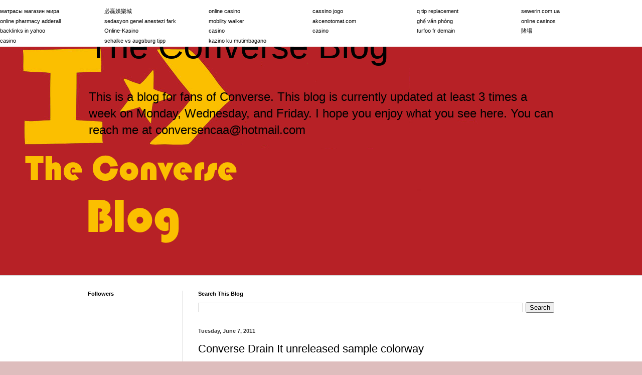

--- FILE ---
content_type: text/html; charset=utf-8
request_url: https://www.google.com/recaptcha/api2/aframe
body_size: 267
content:
<!DOCTYPE HTML><html><head><meta http-equiv="content-type" content="text/html; charset=UTF-8"></head><body><script nonce="f2jTxPJx4ayK9uGn3xerTA">/** Anti-fraud and anti-abuse applications only. See google.com/recaptcha */ try{var clients={'sodar':'https://pagead2.googlesyndication.com/pagead/sodar?'};window.addEventListener("message",function(a){try{if(a.source===window.parent){var b=JSON.parse(a.data);var c=clients[b['id']];if(c){var d=document.createElement('img');d.src=c+b['params']+'&rc='+(localStorage.getItem("rc::a")?sessionStorage.getItem("rc::b"):"");window.document.body.appendChild(d);sessionStorage.setItem("rc::e",parseInt(sessionStorage.getItem("rc::e")||0)+1);localStorage.setItem("rc::h",'1769914260589');}}}catch(b){}});window.parent.postMessage("_grecaptcha_ready", "*");}catch(b){}</script></body></html>